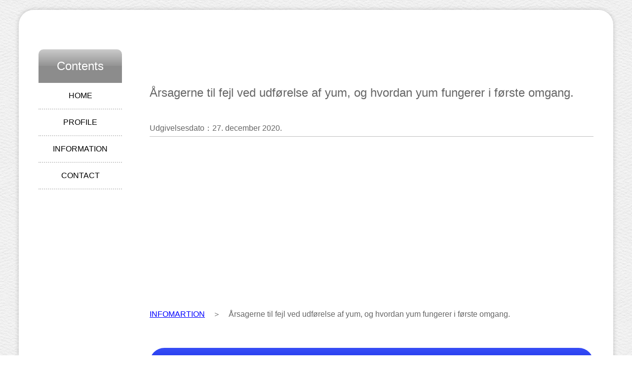

--- FILE ---
content_type: text/html
request_url: https://www.ktsample.com/engineer/doc/da/information/linux/article_linux_p1-1.html
body_size: 10730
content:
<!DOCTYPE html>
<html lang="da">
<head>
<!-- Global site tag (gtag.js) - Google Analytics -->
<script async src="https://www.googletagmanager.com/gtag/js?id=UA-158893575-1"></script>
<script>
  window.dataLayer = window.dataLayer || [];
  function gtag(){dataLayer.push(arguments);}
  gtag('js', new Date());
  gtag('config', 'UA-158893575-1');
</script>
<script data-ad-client="ca-pub-6001258172728833" async src="https://pagead2.googlesyndication.com/pagead/js/adsbygoogle.js"></script>
<meta charset="UTF-8">
<meta http-equiv="Pragma" content="no-cache">
<meta http-equiv="Cache-Control" content="no-cache">

<title>Årsagerne til fejl ved udførelse af yum, og hvordan yum fungerer i første omgang.</title>
<meta name="description" content="For dem, for hvem yum ikke fungerer godt, forklarer dette afsnit, hvordan yum overhovedet fungerer. Hvis det ikke fungerer godt, vises meddelelsen "Could not retrieve mirrorlist http://mirrorlist.centos.org/? ..." eller "curl#6 - &amp;quot;Kunne ikke opløse vært: mirrorlist.centos.org; Ukendt fejl&amp;quot;".">
<meta name="keywords" content="yum,struktur,fejl">
<meta name="viewport" content="width=device-width, initial-scale=1.0, maximum-scale=1.0, minimum-scale=1.0">
<link rel="stylesheet" href="/engineer/css/style.css?20210125">
<script src="/engineer/js/openclose.js"></script>
<script src="/engineer/js/fixmenu_pagetop.js"></script>
</head>

<body>


<div id="container">
<div id="contents">
<div id="main">
<section>
<div id="multilingual" align="left"></div>
<br><br>
<h1>Årsagerne til fejl ved udførelse af yum, og hvordan yum fungerer i første omgang.</h1>
<br>
<p class="publicationdate" style="padding-left: 0px;padding-bottom: 0px">Udgivelsesdato：27. december 2020.</p>
<br>
<script async src="https://pagead2.googlesyndication.com/pagead/js/adsbygoogle.js"></script>
<!-- �L��1 -->
<ins class="adsbygoogle"
     style="display:block"
     data-ad-client="ca-pub-6001258172728833"
     data-ad-slot="6865396294"
     data-ad-format="auto"
     data-full-width-responsive="true"></ins>
<script>
     (adsbygoogle = window.adsbygoogle || []).push({});
</script>
<br>
<a href="../information.html">INFOMARTION</a>　＞　Årsagerne til fejl ved udførelse af yum, og hvordan yum fungerer i første omgang.
<br><br>
<h2>Oversigt.</h2>
<p>For dem, for hvem yum ikke fungerer godt, forklarer dette afsnit, hvordan yum overhovedet fungerer.</p>
<p>Hvis det ikke fungerer godt, vises meddelelsen "Could not retrieve mirrorlist http://mirrorlist.centos.org/? ..." eller "curl#6 - &amp;quot;Kunne ikke opløse vært: mirrorlist.centos.org; Ukendt fejl&amp;quot;".</p>
<p><strong>Konklusionen vil sandsynligvis være, at DNS- og netværksindstillingerne ikke er konfigureret korrekt.</strong></p>
<p>Jeg vil gerne forklare, hvordan yum fungerer, og hvordan man håndterer det.</p>

<div>
<h2>Indholdsfortegnelse</h2>
<ol>

<li><a href="#contents1">Hvad er yum?</a>
<ul>
<li>1-1. <a href="#contents1-1">Sådan fungerer yum</a></li>
</ul>
</li>

<li><a href="#contents2">Årsager til, at yum ikke fungerer godt</a>
<ul>
<li>2-1. <a href="#contents2-1">årsag①Ikke tilsluttet til netværket</a></li>
<li>2-2. <a href="#contents2-2">årsag②DNS er ikke konfigureret.</a></li>
<li>2-3. <a href="#contents2-3">årsag③Ingen oplysninger om repository på egen server</a></li>
</ul>
</li>

<li><a href="#contents3">resumé</a></li>

</ol>
</div>
<br>

<h2 id="contents1">1. Hvad er yum?</h2>
<p><strong>Du installerer sikkert normalt forskellige ting ved at udføre noget som "yum install httpd", men hvis du skulle forklare yum med få ord, ville det være et pakkehåndteringsværktøj.</strong></p>
<p>Som du sikkert er klar over, henter yum sine filer fra internettet.</p>

<h3 id="contents1-1">1-1. Sådan fungerer yum</h3>
<p>En grov beskrivelse af processen kan beskrives som følger.</p>
<p>・Vælg destinationsserveren fra yum-repositorieoplysningerne for din server.</p>
<p>・Fremskaffer data fra destinationsserveren.</p>
<p>Den indeholder de oplysninger om repositoriet, der skal erhverves under "/etc/yum.repos.d/". Disse oplysninger bruges til at hente data.</p>
<p>Du kan finde følgende oplysninger under "/etc/yum.repos.d/".</p>

<div class="program">
<pre>[base]</pre>
<pre>name=CentOS-$releasever - Base</pre>
<pre>mirrorlist=http://mirrorlist.centos.org/?release=$releasever&arch=$basearch&repo=os&infra=$infra</pre>
<pre>#baseurl=http://mirror.centos.org/centos/$releasever/os/$basearch/</pre>
<pre>gpgcheck=1</pre>
<pre>gpgkey=file:///etc/pki/rpm-gpg/RPM-GPG-KEY-CentOS-7</pre>
<br>
</div>
<p>Ovenstående 'mirrorlist=http://mirrorlist.centos.org/?release=$releasever&amp;arch=$basearch&amp;repo=os&amp;infra=$infra' er stedet, hvor du kan hente den. '$releasever', '$basearch' og '$infra' er variabler, så den faktiske URL er 'http://mirrorlist.centos.org/?release=7&amp;arch=x86_64&amp;repo=os&amp;infra=', hvis den passer til mit miljø. Den faktiske URL vil være "".</p>
<p>Hvis du åbner denne URL i en hvilken som helst browser, får du følgende oplysninger tilbage.</p>
<div class="program">
<pre>http://ftp.riken.jp/Linux/centos/7.9.2009/os/x86_64/</pre>
<pre>http://ftp.nara.wide.ad.jp/pub/Linux/centos/7.9.2009/os/x86_64/</pre>
<pre>http://ftp.jaist.ac.jp/pub/Linux/CentOS/7.9.2009/os/x86_64/</pre>
<pre>http://mirrors.cat.net/centos/7.9.2009/os/x86_64/</pre>
<pre>http://ftp.iij.ad.jp/pub/linux/centos/7.9.2009/os/x86_64/</pre>
<pre>http://ftp.yz.yamagata-u.ac.jp/pub/linux/centos/7.9.2009/os/x86_64/</pre>
<pre>http://ty1.mirror.newmediaexpress.com/centos/7.9.2009/os/x86_64/</pre>
<pre>http://ftp-srv2.kddilabs.jp/Linux/packages/CentOS/7.9.2009/os/x86_64/</pre>
<pre>http://mirror.vastspace.net/centos/7.9.2009/os/x86_64/</pre>
<pre>http://mirror.nus.edu.sg/centos/7.9.2009/os/x86_64/</pre>
<br>
</div>
<p>Softwarepakkefilerne (RPM-filer) hentes fra ovenstående URL.</p>


<h2 id="contents2">2. Årsager til, at yum ikke fungerer godt</h2>
<p>Vi vil gerne se på årsagerne til, at det ikke virker, baseret på hvordan yum fungerer.</p>

<h3 id="contents2-1">2-1. årsag①Ikke tilsluttet til netværket</h3>
<p>Som forklaret tidligere går yum til en ekstern server for at hente softwarepakkefiler (RPM-filer). Derfor kan yum ikke køres, hvis der ikke er nogen internetforbindelse.</p>
<p>'ping 8.8.8.8.8.8' (hvor 8.8.8.8.8.8 er Googles DNS-server). Kontroller, om der kommer et svar ved at køre noget som. Hvis der ikke kommer noget svar, skyldes det højst sandsynligt, at der ikke er nogen internetforbindelse.</p>

<h3 id="contents2-2">2-2. årsag②DNS er ikke konfigureret.</h3>
<p>yum går til en ekstern server for at hente softwarepakkefiler (RPM-filer), men i stedet for at skrive IP-adressen direkte, bruger den "http://mirrorlist.centos.org/?release=7&amp;arch=x86_64&amp;repo=os&amp;infra". =", for eksempel.
Hvis navneopløsningen (IP-adressen tilknyttet) af "mirrorlist.centos.org" ikke er kendt, vil yum derfor fejle.</p>
<p>Tjek, om du får et svar ved at køre "ping google.com" eller lignende. Hvis der ikke kommer noget svar, er det højst sandsynligt, at DNS-indstillingerne ikke er korrekt konfigureret.</p>

<h3 id="contents2-3">2-3. årsag③Ingen oplysninger om repository på egen server</h3>
<p>Som forklaret i yum-mekanismen kigger yum på oplysninger om repositoriet på sin egen server for at finde et sted at hente oplysningerne. Hvis du har forbindelse til internettet og har konfigureret DNS, er det højst sandsynligt, at indstillingerne under "/etc/yum.repos.d/" er forkerte.</p>
<p>Hvis det beskrives som reference, vil det ikke fungere uden følgende grundindstillinger.</p>
<div class="program">
<pre>[base]</pre>
<pre>name=CentOS-$releasever - Base</pre>
<pre>mirrorlist=http://mirrorlist.centos.org/?release=$releasever&arch=$basearch&repo=os&infra=$infra</pre>
<pre>#baseurl=http://mirror.centos.org/centos/$releasever/os/$basearch/</pre>
<pre>gpgcheck=1</pre>
<pre>gpgkey=file:///etc/pki/rpm-gpg/RPM-GPG-KEY-CentOS-7</pre>
<br>
</div>

<h2 id="contents3">3. resumé</h2>
<p>Dette afsnit beskriver, hvordan man håndterer tilfælde, hvor yum ikke fungerer godt, når det køres.</p>
<p>I mit tilfælde var jeg ikke forbundet på grund af dårlig DNS-navnsopløsning. Jeg håber, at dette vil være en hjælp for dem, der har problemer.</p>
<p>Tak, fordi du kiggede med til slutningen.</p>

</section>
﻿<div class="articlebottom">
<br>
<script async src="https://pagead2.googlesyndication.com/pagead/js/adsbygoogle.js"></script>
<!-- �L��1 -->
<ins class="adsbygoogle"
     style="display:block"
     data-ad-client="ca-pub-6001258172728833"
     data-ad-slot="6865396294"
     data-ad-format="auto"
     data-full-width-responsive="true"></ins>
<script>
     (adsbygoogle = window.adsbygoogle || []).push({});
</script>
<br>
<p>■INFORMATION</p>
<p><a href="../../information/information.html">Klik her for at gå til den øverste side med oplysninger.</a></p>
<br>
<p>■PROFILE</p>
<p><a href="../../profile/profile.html">Klik her for at se en profil.</a></p>
<br>
<p>■Kontaktoplysninger.</p>
<p><a href="../../contact/form.php">For forespørgsler om artiklen kan du kontakte os her.</a></p>
</div>

</div>
<!--/#main-->

<div id="sub">

<!--PC用（801px以上端末）メニュー-->
<nav id="menubar">
<h2>Contents</h2>
<ul>
<li><a href="../../home/index.html" style="color:#000000;">HOME</a></li>
<li><a href="../../profile/profile.html" style="color:#000000;">PROFILE</a></li>
<li><a href="../../information/information.html" style="color:#000000;">INFORMATION</a></li>
<li><a href="../../contact/form.php" style="color:#000000;">CONTACT</a></li>
</ul>
</nav>

</div>
<!--/#sub-->

</div>
<!--/#contents-->

</div>
<!--/#container-->

<footer>
<small>Copyright&copy; <a href="../../home/index.html">kt Home Page</a> All Rights Reserved.</small>
<span class="pr"><a href="http://template-party.com/" target="_blank">《Web Design:Template-Party》</a></span>
</footer>

<!--小さな端末用（800px以下端末）メニュー-->
<nav id="menubar-s">
<ul>
<li><a href="../../home/index.html">HOME</a></li>
<li><a href="../../profile/profile.html">PROFILE</a></li>
<li><a href="../../information/information.html">INFORMATION</a></li>
<li><a href="../../contact/form.php">CONTACT</a></li>
</ul>
</nav>

<!--ページの上部に戻る「↑」ボタン-->
<p class="nav-fix-pos-pagetop"><a href="#">↑</a></p>

<!--メニュー開閉ボタン-->
<div id="menubar_hdr" class="close"></div>
<!--メニューの開閉処理条件設定　800px以下-->
<script>
if (OCwindowWidth() <= 800) {
open_close("menubar_hdr", "menubar-s");
}
</script>

</body>
</html>


--- FILE ---
content_type: text/html; charset=utf-8
request_url: https://www.google.com/recaptcha/api2/aframe
body_size: 250
content:
<!DOCTYPE HTML><html><head><meta http-equiv="content-type" content="text/html; charset=UTF-8"></head><body><script nonce="YRlhGth6vTE_3gUZ4UQcvw">/** Anti-fraud and anti-abuse applications only. See google.com/recaptcha */ try{var clients={'sodar':'https://pagead2.googlesyndication.com/pagead/sodar?'};window.addEventListener("message",function(a){try{if(a.source===window.parent){var b=JSON.parse(a.data);var c=clients[b['id']];if(c){var d=document.createElement('img');d.src=c+b['params']+'&rc='+(localStorage.getItem("rc::a")?sessionStorage.getItem("rc::b"):"");window.document.body.appendChild(d);sessionStorage.setItem("rc::e",parseInt(sessionStorage.getItem("rc::e")||0)+1);localStorage.setItem("rc::h",'1765969585367');}}}catch(b){}});window.parent.postMessage("_grecaptcha_ready", "*");}catch(b){}</script></body></html>

--- FILE ---
content_type: text/css
request_url: https://www.ktsample.com/engineer/css/style.css?20210125
body_size: 18782
content:
@charset "utf-8";


/*slide.cssと、lightbox.cssの読み込み
------------------------------------------------------------------------------------------------------------------------------------------------------*/
@import url(slide.css);
/* @import url(lightbox.css);


/*全端末（PC・タブレット・スマホ）共通設定
------------------------------------------------------------------------------------------------------------------------------------------------------*/

/*全体の設定
---------------------------------------------------------------------------*/
body {
	margin: 0px;
	padding: 0px;
	color: #666;	/*全体の文字色*/
	font-family:YuGothic, "游ゴシック", sans-serif;	/*フォント種類*/
	font-size: 16px;	/*文字サイズ*/
	line-height: 2;		/*行間*/
	background: #fff url(../images/bg1.jpg);	/*背景色、背景画像の読み込み*/
	-webkit-text-size-adjust: none;
}
h1,h2,h3,h4,h5,p,ul,ol,li,dl,dt,dd,form,figure,form,input,textarea {margin: 0px;padding: 0px;font-weight: normal;}
ol {
background-color: #fcfcfc;
border: 1px solid #bfbfbf;
}
ul {list-style-type: none;}
img {border: none;max-width: 100%;height: auto;vertical-align: middle;}
table {border-collapse:collapse;font-size: 100%;border-spacing: 0;}
iframe {width: 100%;}
pre {margin-top:0px; margin-bottom:0px;}

/*リンク（全般）設定
---------------------------------------------------------------------------*/
a {
	color: #0000ff;		/*リンクテキストの色*/
	transition: 0.4s;	/*マウスオン時の移り変わるまでの時間設定。0.4秒。*/
}
a:hover {
	color: #0018c8;			/*マウスオン時の文字色*/
	text-decoration: none;	/*マウスオン時に下線を消す設定。残したいならこの１行削除。*/
}

/*container。サイト全体を囲むブロック
---------------------------------------------------------------------------*/
#container {
	overflow: hidden;
	max-width: 90vw;		/*最大幅の制限。これ以上広がらない。*/
	margin: 30px auto 0;
	box-shadow: 0px 0px 10px rgba(0,0,0,0.2);	/*ボックスの影。右へ、下へ、ぼかし幅。0,0,0は黒の事で0.2は色が20%ついた状態の事。*/
	border-radius: 30px;	/*角丸のサイズ*/
	padding: 40px;		/*ボックス内の余白*/
	background: #fff;	/*背景色*/
}

/*headerブロック
---------------------------------------------------------------------------*/
/*headerブロック*/
header {
	position: relative;
}
/*header内のロゴ*/
header #logo {
	position: absolute;z-index: 1;
	left: 5%;	/*headerの左から5%の場所に配置*/
	top: 18%;	/*headerの上から18%の場所に配置*/
	width: 20%;	/*画像の幅*/
	background: #000;	/*背景色（古いブラウザ用）*/
	background: rgba(0,0,0,0.5);	/*画像の背景色。0,0,0は黒の事で0.5は50%色がついた状態。*/
}

/*h1ブロック
---------------------------------------------------------------------------*/
h1 {

}

/*contentsブロック。mainとsubブロックを囲むボックスです。
---------------------------------------------------------------------------*/
#contents {
	padding: 40px 0;	/*上下、左右へのコンテンツ内の余白*/
}

/*mainブロック
---------------------------------------------------------------------------*/
#main {
	overflow: hidden;
	float: right;		/*右に回り込み*/
	width: 80%;			/*ブロックの幅*/
}
/*h2タグ*/
#main h2 {
	clear: both;
	margin-bottom: 20px;	/*見出しの下(外側)に空けるスペース*/
	color: #fff;			/*文字色*/
	background: #0018c8 url(../images/arrow1.png) no-repeat left center;	/*背景色と背景画像（古いブラウザ用）*/
	background: url(../images/arrow1.png) no-repeat left center, linear-gradient(#384ef6, #1b33ea 49%, #0018c8 50%);	/*背景画像の読み込み、グラデーション*/
	border-radius: 30px;	/*角丸のサイズ*/
	padding: 10px 20px 10px 50px;	/*上、右、下、左への見出し内の余白*/
	margin-top: 20px;
}
/*h3タグ*/
#main h3 {
	clear: both;
	margin-bottom: 20px;	/*見出しの下(外側)に空けるスペース*/
	color: #333;			/*文字色*/
	background: linear-gradient(#fff, #eee);	/*グラデーション*/
	border-radius: 30px;	/*角丸のサイズ*/
	padding: 5px 20px;		/*上下、左右への見出し内の余白*/
	border: 1px solid #ccc;	/*枠線の幅、線種、色*/
	margin-top: 20px;
}
/*段落(p)タグ*/
#main p {
	padding: 0 20px 20px;	/*上、左右、下への余白*/
}
/*他*/
#main p + p {
	margin-top: -10px;
}
#main h2 + p,
#main h3 + p {
	margin-top: -7px;
}
#main section + section {
	clear: both;
	padding-top: 30px;
}

/*Galleryページのサムネイル
---------------------------------------------------------------------------*/
/*写真全体を囲むブロック*/
.photo-block {
	overflow: hidden;
	margin: 0 20px 20px;	/*上、左右、下へのボックスの外側に空けるスペース*/
}
/*画像*/
.list figure {
	width: 25%;			/*画像幅*/
	float: left;		/*左に回り込み*/
	transition: 0.4s;	/*マウスオン時の移り変わるまでの時間設定。0.4秒。*/
}
/*マウスオン時の画像*/
.list a:hover figure {
	opacity: 0.6;		/*画像の色を60%出す*/
}
/*円形にするスタイル*/
.list.circle figure img {
	border-radius: 50%;
}

/*subブロック
---------------------------------------------------------------------------*/
#sub {
	float: left;		/*左に回り込み*/
	width: 15%;			/*ブロックの幅*/
	text-align: center;	/*ブロック内を中央に*/
}
/*h2タグ*/
#sub h2 {
	background: #8c8c8c;	/*背景色（古いブラウザ用）*/
	background: linear-gradient(#cbcbcb, #949494 49%, #8c8c8c 50%);	/*背景グラデーション*/
	border-radius: 10px 10px 0px 0px;	/*角丸のサイズ。左上、右上、右下、左下への順番。*/
	padding: 10px;	/*見出し内の余白*/
	color: #fff;	/*文字色*/
}

/*メニュー
---------------------------------------------------------------------------*/
/*メニューブロック全体の設定*/
#menubar {
	margin-bottom: 20px;	/*メニューブロックの下にあけるスペース*/
}
/*メニュー１個ごとの設定*/
#menubar li a {
	text-decoration: none;display: block;
	padding: 10px;	/*ボックス内の余白*/
	border-bottom: 2px dotted #ccc;	/*下の線の幅、線種、色*/
}
/*スマホ用メニューを表示させない*/
#menubar-s {display: none;}
/*３本バーアイコンを表示させない*/
#menubar_hdr {display: none;}

/*footerブロック
---------------------------------------------------------------------------*/
footer {
	clear: both;
	text-align: center;
	padding-bottom: 20px;
}
footer a {text-decoration: none;}
footer .pr {display: block;}

/*トップページ内「更新情報・お知らせ」ブロック
---------------------------------------------------------------------------*/
/*ブロック全体の設定*/
#new dl {
	padding: 0px 20px;		/*上下、左右へのブロック内の余白*/
	margin-bottom: 20px;	/*ブロックの下(外側)に空ける余白*/
}
/*日付設定*/
#new dt {
	float: left;
	width: 9em;
	letter-spacing: 0.1em;
}
/*記事設定*/
#new dd {
	padding-left: 9em;
	border-bottom: 1px solid #ccc;	/*下線の幅、線種、色*/
}

/*テーブル（ta1）
---------------------------------------------------------------------------*/
/*テーブル１行目に入った見出し部分（※caption）*/
.ta1 caption {
	border: 1px solid #ccc;	/*テーブルの枠線の幅、線種、色*/
	border-bottom: none;	/*下線だけ消す*/
	text-align: left;		/*文字を左寄せ*/
	background: #eee;		/*背景色*/
	font-weight: bold;		/*太字に*/
	padding: 10px;		/*ボックス内の余白*/
}
/*ta1設定*/
.ta1 {
	width: 100%;
	table-layout: fixed;
	margin-bottom: 20px;
}
.ta1, .ta1 td, .ta1 th {
	word-break: break-all;
	border: 1px solid #ccc;	/*テーブルの枠線の幅、線種、色*/
	padding: 10px;			/*ボックス内の余白*/
}
/*テーブル１行目に入った見出し部分*/
.ta1 th.tamidashi {
	width: auto;
	text-align: left;	/*左よせ*/
	background: #eee;		/*背景色*/
}
/*ta1の左側ボックス*/
.ta1 th {
	width: 140px;	/*幅*/
	text-align: center;	/*センタリング*/
	font-weight: normal;
}

/*PAGE TOP（↑）設定
---------------------------------------------------------------------------*/
@keyframes scroll {
0% {opacity: 0;}
100% {opacity: 1;}
}
/*通常時のボタンは非表示*/
body .nav-fix-pos-pagetop a {
	display: none;
}
/*fixmenu_pagetop.jsで設定している設定値になったら出現するボタンスタイル*/
body.is-fixed-pagetop .nav-fix-pos-pagetop a {
	display: block;text-decoration: none;text-align: center;z-index: 100;position: fixed;animation-name: scroll;animation-duration: 1s;animation-fill-mode: forwards;
	width: 50px;		/*ボタンの幅*/
	line-height: 50px;	/*ボタンの高さ*/
	bottom: 20px;		/*ウィンドウの下から20pxの場所に配置*/
	right: 1%;			/*ウィンドウの右から1%の場所に配置*/
	color: #fff;		/*文字色*/
	border-radius: 50%;	/*角丸指定。50%にすると円形になる。四角形がいいならこの１行削除。*/
	background: #000;	/*背景色*/
}
/*マウスオン時の背景色*/
body.is-fixed-pagetop .nav-fix-pos-pagetop a:hover {
	background: #999;
}

/*inputボタン
---------------------------------------------------------------------------*/
#main input[type="submit"].btn,
#main input[type="button"].btn,
#main input[type="reset"].btn {
	padding: 5px 10px;
	border: 1px solid #ccc;
	font-size: 15px;
	border-radius: 3px;
	background: linear-gradient(#fff, #eee);
}
/*マウスオン時の設定*/
#main input[type="submit"].btn:hover,
#main input[type="button"].btn:hover,
#main input[type="reset"].btn:hover {
	border: 1px solid #999;
	background: #fff;
}

/*トップページのNEWアイコン
---------------------------------------------------------------------------*/
.newicon {
	background: #F00;	/*背景色*/
	color: #FFF;		/*文字色*/
	font-size: 70%;		/*文字サイズ*/
	line-height: 1.5;
	padding: 2px 5px;
	border-radius: 2px;
	margin: 0px 5px;
	vertical-align: text-top;
}

/*ul.disc,olタグ
---------------------------------------------------------------------------*/
ul.disc {
	list-style: disc;
	padding: 0 20px 20px 40px;
}
ol {
	padding: 20px 20px 20px 45px;
}

/*checkブロック。赤い注意書きブロックです。
---------------------------------------------------------------------------*/
p.check {
	background: #ff0000;
	color:#fff;
	padding: 10px 25px !important;
	margin-bottom: 20px;
}
p.check a {color: #fff;}

/*その他
---------------------------------------------------------------------------*/
strong {
background: linear-gradient(transparent 60%,#ff9 60%);
}

table.table-type-1{border-collapse:collapse;border-color:#999;border-style:solid;border-width:1px;margin-bottom:20px;margin-left:20px;}
table.table-type-1 tbody tr th{background-color:#eee;border-color:#999;border-style:solid;border-width:1px;padding:5px 10px 5px 10px;text-align:right;vertical-align:top}
table.table-type-1 tbody tr td{border-color:#999;border-style:solid;border-width:1px;padding:5px 10px 5px 10px;vertical-align:top}

.look {background: #222;padding: 5px 10px;border-radius: 4px;border: 1px solid #333;color: #fff;}
.mb15,.mb1em {margin-bottom: 15px !important;}
.clear {clear: both;}
.color1, .color1 a {color: #0018c8 !important;}
.pr {font-size: 10px;}
.wl {width: 96%;}
.ws {width: 50%;}
.c {text-align: center;}
.r {text-align: right;}
.l {text-align: left;}
.fl {float: left;}
.fr {float: right;}
.big1 {font-size: 40px;}
.mini1 {font-size: 11px;display: inline-block;line-height: 1.5;}
.sh {display: none;}
.publicationdate {border-bottom: 1px solid #bfbfbf;}
.program {background-color:#364549;color: #ffffff;padding-top:20px;margin-bottom:20px;overflow: auto;}
.programtitle {background-color:#364549;color: #ffffff;margin-bottom:20px;overflow: auto;}
.programfile {background-color:#777;color: #eee;padding:0px;display:inline-block;padding-left:5px;padding-right:5px;}
.articlebottom {border-top:1px solid #bfbfbf;padding-top:20px;}
.picture {border: 1px solid #bfbfbf;margin-bottom:20px;text-align:center;}

div.programtitle pre{
	padding: 0px 20px 0px 20px;
}

div.program pre{
	padding: 0px 20px 0px 20px;
}


/*画面幅1350px以下の設定
------------------------------------------------------------------------------------------------------------------------------------------------------*/
@media screen and (max-width:1350px){

/*container。サイト全体を囲むブロック
---------------------------------------------------------------------------*/
#container {
	margin: 20px 3%;	/*containerの外側にとるスペース*/
}

}



/*画面幅800px以下の設定

------------------------------------------------------------------------------------------------------------------------------------------------------*/
@media screen and (max-width:800px){

/*container。サイト全体を囲むブロック
---------------------------------------------------------------------------*/
#container {
	box-shadow: none;
	padding: 30px 30px 0;	/*ボックス内の余白。上、左右、下。*/
}

/*contentsブロック。mainとsubブロックを囲むボックスです。
---------------------------------------------------------------------------*/
#contents {
	padding: 30px 0;	/*上下、左右へのコンテンツ内の余白*/
}

/*メインメニュー
---------------------------------------------------------------------------*/
/*アニメーションのフレーム設定。全100コマアニメーションだと思って下さい。
透明(opacity: 0;)から色をつける(opacity: 1;)までの指定。*/
@keyframes menubar {
	0% {opacity: 0;}
	100% {opacity: 1;}
}
/*スマホ用メニューブロック*/
#menubar-s {
	display: block;overflow: hidden;
	position: absolute;z-index: 2;
	top: 0px;
	left: 0px;
	width: 100%;
	animation-name: menubar;		/*上のkeyframesの名前*/
	animation-duration: 0.5s;	/*アニメーションの実行時間。0.5秒。*/
	animation-fill-mode: both;	/*待機中は最初のキーフレームを、完了後は最後のキーフレームを維持*/
	background: rgba(0,0,0,0.7);	/*背景色。0,0,0は黒の事で0.7は70%色がついた状態の事。*/
}
/*メニュー１個あたりの設定*/
#menubar-s li a {
	display: block;text-decoration: none;
	padding: 10px 3%;	/*メニュー内の余白。上下、左右。*/
	color: #fff;		/*文字色*/
	font-size: 20px;	/*文字サイズ*/
	text-align: center;	/*テキストをセンタリング*/
	border-bottom: 1px solid #fff;	/*下の線の幅、線種、色*/
}
/*説明表記（飾り文字）*/
#menubar-s li a span {
	display: block;
	font-size: 12px;/*文字サイズ*/
}
/*PC用メニューを非表示にする*/
#menubar {display: none;}

/*３本バーアイコン設定
---------------------------------------------------------------------------*/
/*３本バーブロック*/
#menubar_hdr {
	display: block;position: absolute;z-index: 3;
	top: 5px;	/*上からの配置場所*/
	right: 1%;	/*右からの配置場所*/
}
/*アイコン共通設定*/
#menubar_hdr.close,
#menubar_hdr.open {
	width: 50px;		/*幅*/
	height: 50px;		/*高さ*/
	border-radius: 50%;	/*円形にする*/
	border: 1px solid #fff;
}
/*三本バーアイコン*/
#menubar_hdr.close {
	background: #0018c8 url(../images/icon_menu.png) no-repeat center top/50px;	/*背景色、背景画像の読み込み、画像の上半分（３本マーク）を表示。幅は50px。*/
}
/*閉じるアイコン*/
#menubar_hdr.open {
	background: #0018c8 url(../images/icon_menu.png) no-repeat center bottom/50px;	/*背景色背景画像の読み込み、画像の下半分（×マーク）を表示。幅は50px。*/
}

/*main,subブロック
---------------------------------------------------------------------------*/
/*段落(p)タグ*/
#main p {
	padding: 0 0 20px;	/*上、左右、下への余白*/
}

#main,#sub {
	float: none;
	width: auto;
}

/*その他
---------------------------------------------------------------------------*/
table.table-type-1{margin-left:0px;}

body.s-n #sub,body.s-n #footermenu,.m-n {display: none;}
.big1 {font-size: 24px;}
.fl {float: none;}
.fr {float: none;}
.sh {display:block;}
.pc {display:none;}
.program{padding-left:20px;}
.programtitle{padding-left:20px;}
}



/*画面幅480px以下の設定
------------------------------------------------------------------------------------------------------------------------------------------------------*/
@media screen and (max-width:480px){

/*全体の設定
---------------------------------------------------------------------------*/
body {
	font-size: 16px;	/*文字サイズ*/
	background: #fff;	/*背景色*/
}

/*container。サイト全体を囲むブロック
---------------------------------------------------------------------------*/
#container {
	margin: 0;border-radius: 0px;
	padding: 10px 10px 0 15px;	/*ボックス内の余白。上、右、下、左。*/
	line-height: 1.5;	/*行間*/	
}

/*contentsブロック。mainとsubブロックを囲むボックスです。
---------------------------------------------------------------------------*/
#contents {
	padding: 20px 0;	/*上下、左右へのコンテンツ内の余白*/
	border-bottom: 1px solid #bfbfbf;
}

/*mainブロック
---------------------------------------------------------------------------*/
/*h2タグ*/
#main h2 {
	font-size: 19px;	/*文字サイズ*/
	padding-left: 40px;	/*左側の余白の上書き*/
}
/*h3タグ*/
#main h3 {
	font-size: 18px;	/*文字サイズ*/
}

/*トップページ内「更新情報・お知らせ」ブロック
---------------------------------------------------------------------------*/
/*ブロック全体の設定*/
#new dl {
	padding: 0px 10px;		/*上下、左右へのブロック内の余白*/
}

/*テーブル（ta1）
---------------------------------------------------------------------------*/
/*テーブル１行目に入った見出し部分（※caption）*/
.ta1 caption {
	padding: 5px;	/*ボックス内の余白*/
}
.ta1, .ta1 td, .ta1 th {
	padding: 5px;	/*ボックス内の余白*/
}
/*ta1の左側ボックス*/
.ta1 th {
	width: 100px;	/*幅*/
}

/*olタグ
---------------------------------------------------------------------------*/
ol {
	padding: 20px 20px 20px 40px;
}

/*その他
---------------------------------------------------------------------------*/
table.table-type-1{margin-left:0px;}

.ws,.wl {width: 94%;}
.big1 {font-size: 18px;letter-spacing: normal;}
img.fr,img.fl {float: none;margin: 0;width: 100%;}
.sh {display:block;}
.pc {display:none;}
.program{padding-left:20px;}
.programtitle{padding-left:20px;}
}

